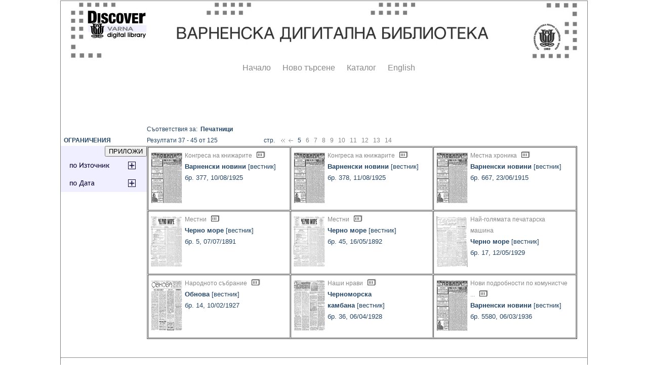

--- FILE ---
content_type: text/html; charset=windows-1251
request_url: http://catalog.libvar.bg/view/show_ArticleRub.pl?Page=4&SRV=true&LANG=bg&id=7690
body_size: 19565
content:
<!DOCTYPE HTML PUBLIC "-//W3C//DTD HTML 4.0 Transitional//EN">
<HTML><TITLE>Search Results</TITLE>
<script type="text/javascript" src="../js/balloontip.js">
</script>
<script type="text/javascript">
function setDisplay(objectID,state) {
var object = document.getElementById(objectID);
object.style.display = state;}
function toggleDisplay(objectID) {
var object = document.getElementById(objectID);
state = object.style.display;
if (state == 'none')
object.style.display = 'block';
else if (state != 'none')
object.style.display = 'none'; }
</script>
<script type="text/javascript" src="../js/balloontip.js">
</script>
<link rel="stylesheet" type="text/css" media="all" href="../js/balloontip_style.css">
<link rel="stylesheet" type="text/css" media="all" href="../css/img.css">
<link href="/view/article_style.css" rel="stylesheet" type="text/css">
<style type="text/css">
<!--
   .style1 {color: #1C3753}
-->
  *.box {
    border-color:#ff0000;
    border:1px solid grey;
    background-color:#ffffff;
    margin:auto;
    width:1040px;}
</style>
</head>
<BODY bgcolor="#ffffff" text="#000000" link="#336666" vlink="#993300">
<div class=box align="center">
<table border="0" width="840" valign="top">
<tr><td><A HREF="http://digitallibrary.libvar.bg/" onMouseover="self.status='Start Over'; return true" onMouseout="self.status=''"><IMG ALIGN=TOP BORDER=0 ALT="Start Over" SRC="/images/baner1000.jpg"></A></td>
</tr><tr>
<table><tr><td><div class="menustyle">
<IMG SRC="/images/dot-cl.gif" HSPACE="7" ALT=".">
<A HREF="http://digitallibrary.libvar.bg/" onMouseover="self.status='Start over'; return true" onMouseout="self.status=''">Начало</A></div></td>
<td><div class="menustyle"><IMG SRC="/images/dot-cl.gif" HSPACE="7" ALT=".">
<A HREF="http://catalog.libvar.bg/search-DC.html" onMouseover="self.status='New search'; return true" onMouseout="self.status=''">Ново търсене</A></div></td>
<td><div class="menustyle"><IMG SRC="/images/dot-cl.gif" HSPACE="7" ALT=".">
<A HREF="http://catalog.libvar.bg/" onMouseover="self.status='Library Catalog'; return true" onMouseout="self.status=''">Каталог</A></div></td>
<td><div class="menustyle"><IMG SRC="/images/dot-cl.gif" HSPACE="7" ALT=".">
<A HREF="http://catalog.libvar.bg/search-DC_en.html" onMouseover="self.status='English version'; return true" onMouseout="self.status=''">English</A></div></td>
</tr></table>
</tr></table>
<BR><BR>
<body onload="setDisplay('SOURCE','none');setDisplay('DATA','none');">
<div id="balloon62312" class="balloonstyle" style="width: 250;">
Конгрес на книжарския съюз в София.</div>
<div id="balloon62354" class="balloonstyle" style="width: 250;">
Конгрес на книжарския съюз в София.</div>
<div id="balloon38587" class="balloonstyle" style="width: 450;">
Варненските гости.<br>Пристигнал в града печатарят П. Глушков.<br>Кражба на дъждовни тръби.<br>Война и мир.</div>
<div id="balloon283" class="balloonstyle" style="width: 450;">
Във Варна ще се открива нова печатница.<br>За минералната вода в с. Синдел.<br>Нови касиери на Варненската земеделска каса.<br>Последици от спирането на ипотечните заеми в Добрич.<br>За туристите и посещенията на морските бани във Варна.<br>Утвърдени постановления на Министерството на Просвещението за училищата и стипендиите.<br>Варненският окръжен управител Драсов на посещение при Княз Фердинанд.<br>Оплаквания от градския лекар в Добрич.<br>Преброяване на населението във Варна.<br>Убийство в Провадия.<br>Раздадени свидетелствата на ученичките от Девическата гимназия.</div>
<div id="balloon646" class="balloonstyle" style="width: 450;">
Тържество по случай 11 май във Варна.<br>Временно е спряно издаването на `Общински вестник`.<br>Подготовка за празнуване на 18 май.<br>Осъдени крадци.<br>Подготовка за откриване на летния сезон.<br>Коментар на статия във в. `Одисос` за собственика на гръцката печатница Х. Ламбридис.</div>
<div id="balloon39064" class="balloonstyle" style="width: 450;">
М-р Бобошевски за стачката в придворната печатница.<br>Законопроекта за построяване на фабрика за телеграфни и телефонни апарати.<br>Закон за съкращаване формалностите за разходите, извършени през войната.<br>Предложение за въздухоплавателната поща - ще се построят аеродруми в София, Варна, Бургас.<br>Предложение за съдия-изпълнителите.</div>
<div id="balloon54399" class="balloonstyle" style="width: 250;">
Домът на изкуствата и печата е възобновен във Варна.</div>
<div id="balloon82012" class="balloonstyle" style="width: 250;">
Относно разкрита нелегална печатница `Андрей Юруков`.</div>
<br /><br /><form action="../print_results_dCRedefine.pl" method="post">
<input type="hidden" name="SA" value="7690">
<input type="hidden" name="SC" value="RDaSubject">
<input type="hidden" name="LANG" value="bg">
<table border="0" cellpadding="0" cellspacing="0"><TR>
<td width="170" valign="top">&nbsp;<BR>
<b>&nbsp;&nbsp;ОГРАНИЧЕНИЯ</b><br /><table width="100%" cellpadding="0" cellspacing="0" border="0"><tr><td bgcolor="#efefff"><div align="right"><input type="Submit" value="ПРИЛОЖИ" /></div></td></tr> <tr><td bgcolor="#efefff" align="center"><a onclick="toggleDisplay('SOURCE');" href="javascript:void('')"><img src="/images/source_plus.png" alt="Source Tag" border="0"></a></td></tr> <tr><td><div id="SOURCE" style="overflow-y:scroll; height:200px;"><table border="1" width="100%"><tr><td><input type="checkbox" name="source_1403">&nbsp;Варненски вестник на вестниците</td></tr> <tr><td><input type="checkbox" name="source_4469">&nbsp;Варненски новини</td></tr> <tr><td><input type="checkbox" name="source_1317">&nbsp;Варненски общински вестник</td></tr> <tr><td><input type="checkbox" name="source_4493">&nbsp;Варненско ехо</td></tr> <tr><td><input type="checkbox" name="source_2874">&nbsp;Време</td></tr> <tr><td><input type="checkbox" name="source_4504">&nbsp;Ден</td></tr> <tr><td><input type="checkbox" name="source_4477">&nbsp;Добруджа</td></tr> <tr><td><input type="checkbox" name="source_4842">&nbsp;Добруджанска поща</td></tr> <tr><td><input type="checkbox" name="source_4473">&nbsp;Добруджански глас</td></tr> <tr><td><input type="checkbox" name="source_4476">&nbsp;Добруджански новини</td></tr> <tr><td><input type="checkbox" name="source_2870">&nbsp;Добруджанско слово</td></tr> <tr><td><input type="checkbox" name="source_4485">&nbsp;Единство</td></tr> <tr><td><input type="checkbox" name="source_4761">&nbsp;Економистъ</td></tr> <tr><td><input type="checkbox" name="source_1316">&nbsp;Здравие</td></tr> <tr><td><input type="checkbox" name="source_2355">&nbsp;Известник</td></tr> <tr><td><input type="checkbox" name="source_4524">&nbsp;Информационни икономически известия на областна стопанска камара - Варна</td></tr> <tr><td><input type="checkbox" name="source_4663">&nbsp;Книжарска дума</td></tr> <tr><td><input type="checkbox" name="source_2866">&nbsp;Младежка трибуна</td></tr> <tr><td><input type="checkbox" name="source_4486">&nbsp;Народен флот</td></tr> <tr><td><input type="checkbox" name="source_4502">&nbsp;Обнова</td></tr> <tr><td><input type="checkbox" name="source_4745">&nbsp;Природен лекар</td></tr> <tr><td><input type="checkbox" name="source_2981">&nbsp;Свободен глас</td></tr> <tr><td><input type="checkbox" name="source_4671">&nbsp;Северна поща</td></tr> <tr><td><input type="checkbox" name="source_3469">&nbsp;Славянин</td></tr> <tr><td><input type="checkbox" name="source_4595">&nbsp;Снопче</td></tr> <tr><td><input type="checkbox" name="source_4514">&nbsp;Театър и музика</td></tr> <tr><td><input type="checkbox" name="source_4529">&nbsp;Търговски фар</td></tr> <tr><td><input type="checkbox" name="source_593">&nbsp;Ударник</td></tr> <tr><td><input type="checkbox" name="source_4505">&nbsp;Утринна поща</td></tr> <tr><td><input type="checkbox" name="source_4715">&nbsp;Утринна поща</td></tr> <tr><td><input type="checkbox" name="source_4507">&nbsp;Християнска защита</td></tr> <tr><td><input type="checkbox" name="source_322">&nbsp;Черно море</td></tr> <tr><td><input type="checkbox" name="source_1001">&nbsp;Черно море</td></tr> <tr><td><input type="checkbox" name="source_4482">&nbsp;Черноморец</td></tr> <tr><td><input type="checkbox" name="source_4508">&nbsp;Черноморска камбана</td></tr></table></div></td></tr> <tr><td bgcolor="#efefff" valign="top" align="center"><a href="javascript:void('')" onclick="toggleDisplay('DATA');"><img src="/images/data_plus.png" alt="Data Tag" border="0"></a></td></tr> <tr><td><div id="DATA" style="overflow-y:scroll; height:200px;"><table border="1" width="100%"><tr><td>&nbsp;<input type="checkbox" name="year_1950">&nbsp;1950&nbsp;год.</td></tr> <tr><td>&nbsp;<input type="checkbox" name="year_1948">&nbsp;1948&nbsp;год.</td></tr> <tr><td>&nbsp;<input type="checkbox" name="year_1946">&nbsp;1946&nbsp;год.</td></tr> <tr><td>&nbsp;<input type="checkbox" name="year_1942">&nbsp;1942&nbsp;год.</td></tr> <tr><td>&nbsp;<input type="checkbox" name="year_1941">&nbsp;1941&nbsp;год.</td></tr> <tr><td>&nbsp;<input type="checkbox" name="year_1940">&nbsp;1940&nbsp;год.</td></tr> <tr><td>&nbsp;<input type="checkbox" name="year_1939">&nbsp;1939&nbsp;год.</td></tr> <tr><td>&nbsp;<input type="checkbox" name="year_1937">&nbsp;1937&nbsp;год.</td></tr> <tr><td>&nbsp;<input type="checkbox" name="year_1936">&nbsp;1936&nbsp;год.</td></tr> <tr><td>&nbsp;<input type="checkbox" name="year_1935">&nbsp;1935&nbsp;год.</td></tr> <tr><td>&nbsp;<input type="checkbox" name="year_1934">&nbsp;1934&nbsp;год.</td></tr> <tr><td>&nbsp;<input type="checkbox" name="year_1933">&nbsp;1933&nbsp;год.</td></tr> <tr><td>&nbsp;<input type="checkbox" name="year_1930">&nbsp;1930&nbsp;год.</td></tr> <tr><td>&nbsp;<input type="checkbox" name="year_1929">&nbsp;1929&nbsp;год.</td></tr> <tr><td>&nbsp;<input type="checkbox" name="year_1928">&nbsp;1928&nbsp;год.</td></tr> <tr><td>&nbsp;<input type="checkbox" name="year_1927">&nbsp;1927&nbsp;год.</td></tr> <tr><td>&nbsp;<input type="checkbox" name="year_1926">&nbsp;1926&nbsp;год.</td></tr> <tr><td>&nbsp;<input type="checkbox" name="year_1925">&nbsp;1925&nbsp;год.</td></tr> <tr><td>&nbsp;<input type="checkbox" name="year_1924">&nbsp;1924&nbsp;год.</td></tr> <tr><td>&nbsp;<input type="checkbox" name="year_1923">&nbsp;1923&nbsp;год.</td></tr> <tr><td>&nbsp;<input type="checkbox" name="year_1921">&nbsp;1921&nbsp;год.</td></tr> <tr><td>&nbsp;<input type="checkbox" name="year_1919">&nbsp;1919&nbsp;год.</td></tr> <tr><td>&nbsp;<input type="checkbox" name="year_1917">&nbsp;1917&nbsp;год.</td></tr> <tr><td>&nbsp;<input type="checkbox" name="year_1915">&nbsp;1915&nbsp;год.</td></tr> <tr><td>&nbsp;<input type="checkbox" name="year_1914">&nbsp;1914&nbsp;год.</td></tr> <tr><td>&nbsp;<input type="checkbox" name="year_1912">&nbsp;1912&nbsp;год.</td></tr> <tr><td>&nbsp;<input type="checkbox" name="year_1909">&nbsp;1909&nbsp;год.</td></tr> <tr><td>&nbsp;<input type="checkbox" name="year_1908">&nbsp;1908&nbsp;год.</td></tr> <tr><td>&nbsp;<input type="checkbox" name="year_1907">&nbsp;1907&nbsp;год.</td></tr> <tr><td>&nbsp;<input type="checkbox" name="year_1906">&nbsp;1906&nbsp;год.</td></tr> <tr><td>&nbsp;<input type="checkbox" name="year_1895">&nbsp;1895&nbsp;год.</td></tr> <tr><td>&nbsp;<input type="checkbox" name="year_1892">&nbsp;1892&nbsp;год.</td></tr> <tr><td>&nbsp;<input type="checkbox" name="year_1891">&nbsp;1891&nbsp;год.</td></tr> <tr><td>&nbsp;<input type="checkbox" name="year_1885">&nbsp;1885&nbsp;год.</td></tr></table></div></td></tr></table></td>
<td valign="top">
Съответствия за:&nbsp&nbsp;<b>Печатници</b><br />Резултати 37 - 45 от 125<img alt="." hspace="45" src="/images/dot-cl.gif" />стр.&nbsp;&nbsp;&nbsp;
<a href="show_ArticleRub.pl?Page=0&SRV=true&LANG=bg&id=7690"><img src="/images/arr-left-double.png" border="0" alt="First Page" title="First Page"></A>&nbsp;
<a href="show_ArticleRub.pl?Page=3&SRV=true&LANG=bg&id=7690"><img src="/images/arr-left.gif" border="0" alt="Previous Page" title="Previous Page"></A>&nbsp;&nbsp;
5&nbsp;&nbsp;
<a href="show_ArticleRub.pl?Page=5&SRV=true&LANG=bg&id=7690">6</a>&nbsp;&nbsp;
<a href="show_ArticleRub.pl?Page=6&SRV=true&LANG=bg&id=7690">7</a>&nbsp;&nbsp;
<a href="show_ArticleRub.pl?Page=7&SRV=true&LANG=bg&id=7690">8</a>&nbsp;&nbsp;
<a href="show_ArticleRub.pl?Page=8&SRV=true&LANG=bg&id=7690">9</a>&nbsp;&nbsp;
<a href="show_ArticleRub.pl?Page=9&SRV=true&LANG=bg&id=7690">10</a>&nbsp;&nbsp;
<a href="show_ArticleRub.pl?Page=10&SRV=true&LANG=bg&id=7690">11</a>&nbsp;&nbsp;
<a href="show_ArticleRub.pl?Page=11&SRV=true&LANG=bg&id=7690">12</a>&nbsp;&nbsp;
<a href="show_ArticleRub.pl?Page=12&SRV=true&LANG=bg&id=7690">13</a>&nbsp;&nbsp;
<a href="show_ArticleRub.pl?Page=13&SRV=true&LANG=bg&id=7690">14</a>&nbsp;&nbsp;
<table border="1" cellspacing="1" cellpadding="5" align="left" width="850"><tr /> <td height="125" width="270" valign="top"><img src="/images/thumbnails/4469.png" align="left" vspace="8" hspace="5" alt="Serial's cover page" title="Serial's cover page" border="0" class="img-inline-left-border"> <a href="show_article.pl?id=62312&amp;SC=aSubjectid&amp;RC=125&amp;SRV=true&amp;LANG=bg&amp;CS=7690&amp;SA=%CF%E5%F7%E0%F2%ED%E8%F6%E8">Конгреса на книжарите</a>&nbsp;&nbsp;&nbsp<a rel="balloon62312" href="javascript:void(0)"><img src="/images/notes1.gif" align="bottom" border="0" /></a>&nbsp;&nbsp;<br /><b><font size="-1">Варненски новини</font></b><font size="-1">&nbsp[вестник]</font><br /><font size="-1">бр.&nbsp;377,&nbsp;10/08/1925</font></td> <td height="125" width="270" valign="top"><img src="/images/thumbnails/4469.png" align="left" vspace="8" hspace="5" alt="Serial's cover page" title="Serial's cover page" border="0" class="img-inline-left-border"> <a href="show_article.pl?id=62354&amp;SC=aSubjectid&amp;RC=125&amp;SRV=true&amp;LANG=bg&amp;CS=7690&amp;SA=%CF%E5%F7%E0%F2%ED%E8%F6%E8">Конгреса на книжарите</a>&nbsp;&nbsp;&nbsp<a rel="balloon62354" href="javascript:void(0)"><img align="bottom" src="/images/notes1.gif" border="0" /></a>&nbsp;&nbsp;<br /><b><font size="-1">Варненски новини</font></b><font size="-1">&nbsp[вестник]</font><br /><font size="-1">бр.&nbsp;378,&nbsp;11/08/1925</font></td> <td valign="top" width="270" height="125"><img src="/images/thumbnails/4469.png" align="left" vspace="8" hspace="5" alt="Serial's cover page" title="Serial's cover page" border="0" class="img-inline-left-border"> <a href="show_article.pl?id=38587&amp;SC=aSubjectid&amp;RC=125&amp;SRV=true&amp;LANG=bg&amp;CS=7690&amp;SA=%CF%E5%F7%E0%F2%ED%E8%F6%E8">Местна хроника</a>&nbsp;&nbsp;&nbsp<a href="javascript:void(0)" rel="balloon38587"><img src="/images/notes1.gif" align="bottom" border="0" /></a>&nbsp;&nbsp;<br /><b><font size="-1">Варненски новини</font></b><font size="-1">&nbsp[вестник]</font><br /><font size="-1">бр.&nbsp;667,&nbsp;23/06/1915</font></td> <tr /> <td height="125" width="270" valign="top"><img src="/images/thumbnails/1001.png" align="left" vspace="8" hspace="5" alt="Serial's cover page" title="Serial's cover page" border="0" class="img-inline-left-border"> <a href="show_article.pl?id=283&amp;SC=aSubjectid&amp;RC=125&amp;SRV=true&amp;LANG=bg&amp;CS=7690&amp;SA=%CF%E5%F7%E0%F2%ED%E8%F6%E8">Местни</a>&nbsp;&nbsp;&nbsp<a rel="balloon283" href="javascript:void(0)"><img border="0" align="bottom" src="/images/notes1.gif" /></a>&nbsp;&nbsp;<br /><b><font size="-1">Черно море</font></b><font size="-1">&nbsp[вестник]</font><br /><font size="-1">бр.&nbsp;5,&nbsp;07/07/1891</font></td> <td height="125" width="270" valign="top"><img src="/images/thumbnails/1001.png" align="left" vspace="8" hspace="5" alt="Serial's cover page" title="Serial's cover page" border="0" class="img-inline-left-border"> <a href="show_article.pl?id=646&amp;SC=aSubjectid&amp;RC=125&amp;SRV=true&amp;LANG=bg&amp;CS=7690&amp;SA=%CF%E5%F7%E0%F2%ED%E8%F6%E8">Местни</a>&nbsp;&nbsp;&nbsp<a rel="balloon646" href="javascript:void(0)"><img align="bottom" src="/images/notes1.gif" border="0" /></a>&nbsp;&nbsp;<br /><b><font size="-1">Черно море</font></b><font size="-1">&nbsp[вестник]</font><br /><font size="-1">бр.&nbsp;45,&nbsp;16/05/1892</font></td> <td valign="top" width="270" height="125"><img src="/images/thumbnails/322.png" align="left" vspace="8" hspace="5" alt="Serial's cover page" title="Serial's cover page" border="0" class="img-inline-left-border"> <a href="show_article.pl?id=71362&amp;SC=aSubjectid&amp;RC=125&amp;SRV=true&amp;LANG=bg&amp;CS=7690&amp;SA=%CF%E5%F7%E0%F2%ED%E8%F6%E8">Най-голямата печатарска машина</a>&nbsp;&nbsp;&nbsp&nbsp;&nbsp;<br /><b><font size="-1">Черно море</font></b><font size="-1">&nbsp[вестник]</font><br /><font size="-1">бр.&nbsp;17,&nbsp;12/05/1929</font></td> <tr /> <td valign="top" width="270" height="125"><img src="/images/thumbnails/4502.png" align="left" vspace="8" hspace="5" alt="Serial's cover page" title="Serial's cover page" border="0" class="img-inline-left-border"> <a href="show_article.pl?id=39064&amp;SC=aSubjectid&amp;RC=125&amp;SRV=true&amp;LANG=bg&amp;CS=7690&amp;SA=%CF%E5%F7%E0%F2%ED%E8%F6%E8">Народното събрание</a>&nbsp;&nbsp;&nbsp<a rel="balloon39064" href="javascript:void(0)"><img border="0" align="bottom" src="/images/notes1.gif" /></a>&nbsp;&nbsp;<br /><b><font size="-1">Обнова</font></b><font size="-1">&nbsp[вестник]</font><br /><font size="-1">бр.&nbsp;14,&nbsp;10/02/1927</font></td> <td height="125" valign="top" width="270"><img src="/images/thumbnails/4508.png" align="left" vspace="8" hspace="5" alt="Serial's cover page" title="Serial's cover page" border="0" class="img-inline-left-border"> <a href="show_article.pl?id=54399&amp;SC=aSubjectid&amp;RC=125&amp;SRV=true&amp;LANG=bg&amp;CS=7690&amp;SA=%CF%E5%F7%E0%F2%ED%E8%F6%E8">Наши нрави</a>&nbsp;&nbsp;&nbsp<a href="javascript:void(0)" rel="balloon54399"><img border="0" src="/images/notes1.gif" align="bottom" /></a>&nbsp;&nbsp;<br /><b><font size="-1">Черноморска камбана</font></b><font size="-1">&nbsp[вестник]</font><br /><font size="-1">бр.&nbsp;36,&nbsp;06/04/1928</font></td> <td height="125" width="270" valign="top"><img src="/images/thumbnails/4469.png" align="left" vspace="8" hspace="5" alt="Serial's cover page" title="Serial's cover page" border="0" class="img-inline-left-border"> <a href="show_article.pl?id=82012&amp;SC=aSubjectid&amp;RC=125&amp;SRV=true&amp;LANG=bg&amp;CS=7690&amp;SA=%CF%E5%F7%E0%F2%ED%E8%F6%E8">Нови подробности по комунистче ...</a>&nbsp;&nbsp;&nbsp<a rel="balloon82012" href="javascript:void(0)"><img border="0" align="bottom" src="/images/notes1.gif" /></a>&nbsp;&nbsp;<br /><b><font size="-1">Варненски новини</font></b><font size="-1">&nbsp[вестник]</font><br /><font size="-1">бр.&nbsp;5580,&nbsp;06/03/1936</font></td></table></td></tr>
</table>
<br /><p /><HR/><P/>
<CENTER><FONT SIZE=2>
<A HREF="../db-switch.html" onMouseover="self.status='Database switch'; return true" onMouseout="self.status=''">Име на Базата Данни</A> |
<A HREF="/search.html" onMouseover="self.status='Search'; return true" onMouseout="self.status=''"><STRONG>Ново търсене</STRONG></A> |
<A HREF="http://catalog.libvar.bg/" onMouseover="self.status='Home page'; return true" onMouseout="self.status=''">Начална страница</A> |
<A HREF="/help/title.html" onMouseover="self.status='Help page'; return true" onMouseout="self.status=''">Помощ</A> |
<A HREF="http://www.libvar.bg" onMouseover="self.status='Exit'; return true" onMouseout="self.status=''">Изход</A> |
<A HREF="http://catalog.libvar.bg/index-eng.html" onMouseover="self.status='English version'; return true" onMouseout="self.status=''">Версия на английски</A>
</FONT></CENTER>
<P/><P align="left">&nbsp;&nbsp;&nbsp;
<FONT SIZE=2>Copyright 2001-2009, 2013-2018, 2025 Public Library</FONT>
</BODY></HTML>
